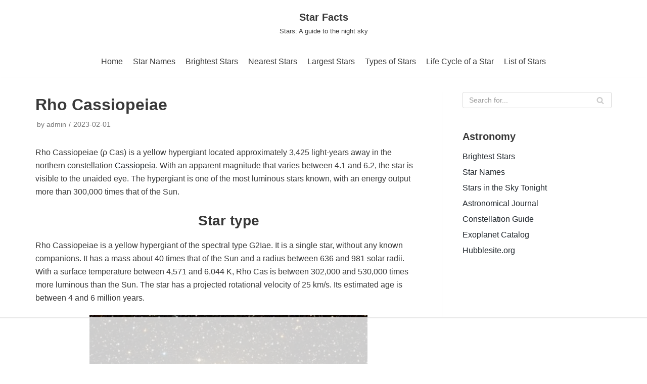

--- FILE ---
content_type: text/html
request_url: https://api.intentiq.com/profiles_engine/ProfilesEngineServlet?at=39&mi=10&dpi=936734067&pt=17&dpn=1&iiqidtype=2&iiqpcid=981f2f74-72f3-432e-8637-337b60244051&iiqpciddate=1768961473000&pcid=41dfc683-a98c-43d7-8c7c-a2b7ca191650&idtype=3&gdpr=0&japs=false&jaesc=0&jafc=0&jaensc=0&jsver=0.33&testGroup=A&source=pbjs&ABTestingConfigurationSource=group&abtg=A&vrref=https%3A%2F%2Fwww.star-facts.com%2Frho-cassiopeiae%2F
body_size: 53
content:
{"abPercentage":97,"adt":1,"ct":2,"isOptedOut":false,"data":{"eids":[]},"dbsaved":"false","ls":true,"cttl":86400000,"abTestUuid":"g_d95a4804-4afa-4c78-8ecb-93dcd39c63f3","tc":9,"sid":496053041}

--- FILE ---
content_type: text/html; charset=utf-8
request_url: https://www.google.com/recaptcha/api2/aframe
body_size: 267
content:
<!DOCTYPE HTML><html><head><meta http-equiv="content-type" content="text/html; charset=UTF-8"></head><body><script nonce="y77U6nINEmtYRuNOw_-0uQ">/** Anti-fraud and anti-abuse applications only. See google.com/recaptcha */ try{var clients={'sodar':'https://pagead2.googlesyndication.com/pagead/sodar?'};window.addEventListener("message",function(a){try{if(a.source===window.parent){var b=JSON.parse(a.data);var c=clients[b['id']];if(c){var d=document.createElement('img');d.src=c+b['params']+'&rc='+(localStorage.getItem("rc::a")?sessionStorage.getItem("rc::b"):"");window.document.body.appendChild(d);sessionStorage.setItem("rc::e",parseInt(sessionStorage.getItem("rc::e")||0)+1);localStorage.setItem("rc::h",'1768961485144');}}}catch(b){}});window.parent.postMessage("_grecaptcha_ready", "*");}catch(b){}</script></body></html>

--- FILE ---
content_type: text/plain; charset=utf-8
request_url: https://ads.adthrive.com/http-api/cv2
body_size: 6901
content:
{"om":["00eoh6e0","00xbjwwl","0417f05f-1a25-4bbc-a937-4d437de56162","04cb3be7-068b-492e-9344-b921e38dda91","04f5pusp","06s33t10","08qi6o59","0929nj63","0av741zl","0c298picd1q","0cpicd1q","0fhptxpv","0k298a5pd9v","0ka5pd9v","0o3ed5fh","0p7rptpw","0pycs8g7","0sm4lr19","10011/7c4e417c23ab5a5c1377558d6e8ba25b","1011_302_56233565","1011_302_56233686","1011_302_56590597","1011_302_56590844","1011_302_56651747","1011_302_56862204","1011_302_56862207","1011_302_56982003","1011_302_56982418","1028_8728253","10310289136970_559920874","10EXMYhNyHU","10ua7afe","11142692","11509227","1185:1610326628","1185:1610326728","11896988","12010080","12010084","12010088","12168663","12219633","124682_644","124684_187","124843_8","124848_7","124853_7","14298ykosoj","14xoyqyz","14ykosoj","1610326628","1610326728","1611092","17_24696337","17_24766988","17_24767197","17_24767248","1891/84813","1891/84814","1bdc8e40-38e0-4424-9c16-9515ad932531","1nswb35c","1qycnxb6","1ul0ktpk","1vyerc6l","1zjn1epv","1zp8pjcw","202430_200_EAAYACog7t9UKc5iyzOXBU.xMcbVRrAuHeIU5IyS9qdlP9IeJGUyBMfW1N0_","202430_200_EAAYACogfp82etiOdza92P7KkqCzDPazG1s0NmTQfyLljZ.q7ScyBDr2wK8_","202d4qe7","20421090_200_EAAYACogyy0RzHbkTBh30TNsrxZR28Ohi-3ey2rLnbQlrDDSVmQyBCEE070_","206_549410","2132:45327625","2132:45871983","2132:45999649","2132:46036624","2132:46039088","2132:46039900","2149:12147059","2149:12151096","2149:12156461","2249:553781220","2249:567996566","2249:593249662","2307:06s33t10","2307:1nswb35c","2307:286bn7o6","2307:2gev4xcy","2307:2i8t2rx0","2307:2kf27b35","2307:4etfwvf1","2307:4qxmmgd2","2307:4sgewasf","2307:4yevyu88","2307:6n1cwui3","2307:6uuea5j2","2307:72szjlj3","2307:77gj3an4","2307:7zogqkvf","2307:8mv3pfbo","2307:8orkh93v","2307:8zkh523l","2307:9925w9vu","2307:9mspm15z","2307:9nex8xyd","2307:a566o9hb","2307:a7w365s6","2307:c1hsjx06","2307:c7ybzxrr","2307:cqant14y","2307:cv0h9mrv","2307:dif1fgsg","2307:duxvs448","2307:eypd722d","2307:fphs0z2t","2307:fqeh4hao","2307:ge4000vb","2307:hcs5q0as","2307:ikek48r0","2307:j1nt89vs","2307:jfh85vr4","2307:ksral26h","2307:l0mfc5zl","2307:llssk7bx","2307:lmi8pfvy","2307:lu0m1szw","2307:m3128oiv","2307:np9yfx64","2307:nyqyxyep","2307:ouycdkmq","2307:oz3ry6sr","2307:p3cf8j8j","2307:plth4l1a","2307:pnprkxyb","2307:q0nt8p8d","2307:rrlikvt1","2307:s2ahu2ae","2307:s4s41bit","2307:t2546w8l","2307:tteuf1og","2307:tty470r7","2307:u7pifvgm","2307:ujqkqtnh","2307:uwki9k9h","2307:w6xlb04q","2307:wt0wmo2s","2307:x9yz5t0i","2307:xc88kxs9","2307:ybgpfta6","2409_15064_70_86112923","2409_15064_70_86128402","2409_25495_176_CR52092920","2409_25495_176_CR52092921","2409_25495_176_CR52092923","2409_25495_176_CR52092954","2409_25495_176_CR52092956","2409_25495_176_CR52092957","2409_25495_176_CR52092959","2409_25495_176_CR52150651","2409_25495_176_CR52153849","2409_25495_176_CR52175340","2409_25495_176_CR52178314","2409_25495_176_CR52178315","2409_25495_176_CR52178316","2409_25495_176_CR52186411","2409_25495_176_CR52188001","244441761","25048198","25_53v6aquw","25_6bfbb9is","25_87z6cimm","25_8b5u826e","25_edspht56","25_m2n177jy","25_oz31jrd0","25_pz8lwofu","25_sqmqxvaf","25_ti0s3bz3","25_utberk8n","25_w3ez2pdd","25_yi6qlg3p","25_ztlksnbe","25_zwzjgvpw","2636_1101777_7764-1036203","2636_1101777_7764-1036208","2636_1101777_7764-1036209","2636_1101777_7764-1036210","2662_193949_7636469","2662_255125_T26309109","2676:85807320","2711_64_12147059","2715_9888_551337","2760:176_CR52186411","2760:176_CR52186412","286bn7o6","28u7c6ez","29414696","29414711","2974:8168540","2bgi8qgg","2gev4xcy","2h298dl0sv1","2kf27b35","2levso2o","2mk5t0sk","306_24767217","308_125203_16","308_125204_12","30b45194-0966-451a-8b05-fbb6aeb8b02d","31334462","31809564","32288936","3335_25247_700109393","33419362","33604789","33605376","33611926","33865078","34182009","3490:CR52092918","3490:CR52092920","3490:CR52092921","3490:CR52092923","3490:CR52175339","3490:CR52175340","3490:CR52178314","3490:CR52178316","3490:CR52186411","3490:CR52212685","3490:CR52212688","3490:CR52223725","3490:CR52223938","35753418","35780189","3646_185414_T26335189","3658_104255_k28x0smd","3658_15032_bkkzvxfz","3658_15078_fqeh4hao","3658_15233_of0pnoue","3658_155735_plth4l1a","3658_15936_7zogqkvf","3658_18743_8zkh523l","3658_608642_v31rs2oq","3658_83553_nv0uqrqm","3658_87799_t2546w8l","36f8973a-eed8-4166-9b60-0df2d2c72902","3702_139777_24765456","3702_139777_24765466","3702_139777_24765471","3702_139777_24765483","3702_139777_24765484","3702_139777_24765497","3702_139777_24765527","3702_139777_24765546","379db830-b106-4db7-b6c3-71f9eadfbb58","381513943572","3858:12562799","38iojc68","3LMBEkP-wis","3c9a60f8-e5b0-4001-aa6e-270d8144fe84","3o9hdib5","3zvv1o7w","40209386","409_216326","409_216384","409_216387","409_216406","409_216416","409_216504","409_220149","409_223589","409_225978","409_225985","409_225987","409_226321","409_226352","409_226362","409_226364","409_227223","409_227235","409_228115","409_228346","409_228356","409_228362","409_228378","409_230718","409_231798","41315560","42171161","42604842","43919985","439246469228","43a7ptxe","43wj9l5n","44023623","44629254","45871983","458901553568","46038651","47192068","47869802","481703827","485027845327","48673577","487951","488692","49068569","49123013","4941618","4972640","49869013","49869015","4fk9nxse","4qxmmgd2","4sgewasf","4tgls8cg","4zai8e8t","501425","51004532","51372084","51372397","51372410","51372434","514819301","521_425_203501","521_425_203504","521_425_203505","521_425_203506","521_425_203507","521_425_203508","521_425_203509","521_425_203511","521_425_203513","521_425_203514","521_425_203515","521_425_203516","521_425_203518","521_425_203524","521_425_203526","521_425_203527","521_425_203535","521_425_203536","521_425_203542","521_425_203543","521_425_203617","521_425_203668","521_425_203671","521_425_203674","521_425_203675","521_425_203677","521_425_203678","521_425_203692","521_425_203693","521_425_203695","521_425_203698","521_425_203699","521_425_203700","521_425_203703","521_425_203706","521_425_203708","521_425_203709","521_425_203728","521_425_203729","521_425_203730","521_425_203731","521_425_203732","521_425_203733","521_425_203742","521_425_203743","521_425_203744","521_425_203877","521_425_203878","521_425_203879","521_425_203885","521_425_203887","521_425_203892","521_425_203893","521_425_203894","521_425_203897","521_425_203898","521_425_203905","521_425_203907","521_425_203917","521_425_203932","521_425_203933","521_425_203936","521_425_203945","521_425_203946","521_425_203947","521_425_203948","521_425_203950","521_425_203951","521_425_203957","521_425_203963","521_425_203970","521_425_203972","521_425_203973","521_425_203975","521_425_203977","521_425_203982","522710","52qaclee","53v6aquw","549410","549638","54ff8f6a-0eff-470e-8197-0fd7d6ecaa78","55092220","5510:1nswb35c","5510:7zogqkvf","5510:c7ybzxrr","5510:c88kaley","5510:cymho2zs","5510:llssk7bx","5510:ouycdkmq","5510:t393g7ye","5510:znl4u1zy","55167461","55344524","55726028","557_409_216396","557_409_216486","557_409_216596","557_409_220169","557_409_220343","557_409_220344","557_409_220354","557_409_223589","557_409_223599","557_409_228055","557_409_228059","557_409_228115","557_409_228363","558_93_llssk7bx","558_93_m2n177jy","558_93_pz8lwofu","558_93_qqvgscdx","56071098","56341213","56632486","57161236","5726594343","57673032","576777115309199355","57_692192868_1792030227","58626147","59780459","59780461","59780474","59856354","59873208","59873223","59873230","5a5vgxhj","5a7596b4-4897-4637-a6f9-c3f4043a54cb","5hybz1bb","5iujftaz","5l03u8j0","5mh8a4a2","60618611","609577512","60f5a06w","61085224","61174500","61210708","61210719","61213159","6126589193","61381001","61524915","61900466","61916211","61916223","61916225","61916229","61932920","61932925","61932933","61932957","61ow0qf3","61xc53ii","6205239","62187798","6226505239","6226514001","6226530649","6226534291","6226543495","6250_66552_1048893436","6250_66552_498398596","627225143","627227759","627290883","627309156","627309159","627506494","628015148","628086965","628153053","628222860","628223277","628360579","628360582","628444259","628444349","628444433","628444439","628456307","628456310","628456313","628456382","628456391","628456403","628622163","628622169","628622172","628622178","628622241","628622244","628622247","628622250","628683371","628687043","628687157","628687460","628687463","628803013","628841673","629007394","629009180","629167998","629168001","629168010","629168565","629171196","629171202","629234167","629255550","629350437","62946743","62946748","62980383","62980385","62981075","629817930","62981822","630137823","63079480","63gwykf6","63t6qg56","6400-961227","652348590","652348592","659216891404","659713728691","680574929","680597458938","680_99480_687081306","680_99480_692219061","680_99480_693674126","680_99480_700109379","680_99480_700109389","680_99480_700109391","680_99480_700109393","688070999","688078501","690_99485_1610326728","692194003","696314600","697189859","697189925","697189927","697189950","697189993","697189999","697190055","697525784","697876985","697876997","697876999","698486411","699467623","699557820","699813340","6adqba78","6b8inw6p","6hye09n0","6mj57yc0","6mwqcsi8","6n2981cwui3","6z26stpw","6zt4aowl","700109383","700109389","700109399","701329615","706320056","70_83447743","70_86128400","70_86128407","7354_111700_86509958","7354_138543_85807343","7354_138543_85809016","74_462792722","74_462792978","75e7ca45-632c-49fe-a5b8-bb7d78ef7ff2","7732580","7764-1036207","7764-1036208","7764-1036209","77gj3an4","77o0iydu","793266583179","793303802137","7969_149355_45595978","7969_149355_45871983","7969_149355_45999649","7cmeqmw8","7qnppulg","7u3dpqk1","7vplnmf7","7xb3th35","7zogqkvf","80_12047058","8152859","8152878","8152879","82_7764-1036210","82ubdyhk","8b5u826e","8d2bwdL_2rg","8d7b9bf2-eba5-4d51-9ac4-095ef2119544","8ghp0k6o","8hezw6rl","8mv3pfbo","8o298rkh93v","8orkh93v","8ptlop6y","8z3l4rh4","9057/0328842c8f1d017570ede5c97267f40d","9057/211d1f0fa71d1a58cabee51f2180e38f","90_12491645","90_12491667","9598343","96srbype","9758013","98xzy0ek","9d5f8vic","9e2981x2zdt","9krcxphu","9nex8xyd","9rvsrrn1","9t6gmxuz","9vykgux1","9wmwe528","9wue56au","FHB3QUSmfdQ","Fr6ZACsoGJI","S9HxLRyt6Ug","SChQFAH8jTE","TUhCCxRjZNc","YlnVIl2d84o","a0oxacu8","a566o9hb","a7w365s6","a7wye4jw","a9bh8pnn","aa84jjkn","akxfbxix","ascierwp","axa2hq5l","axw5pt53","b052703c-a6d6-4a6a-bb33-f9193396697c","b08dc497-722a-4eb2-bfe7-b711f8b3debc","b90cwbcd","b99wkm10","bd5xg6f6","bhcgvwxj","bn278v80","bnpe74hh","bpwmigtk","bu0fzuks","bw5u85ie","c150d50a-6e24-4201-b6d9-9bc0c87d1322","c1dt8zmk","c1hsjx06","c1u7ixf4","c22985uv8cd","c25uv8cd","c3jn1bgj","c5e85291-da7b-4f9a-a7ca-27808d20da75","c75hp4ji","c7ybzxrr","c7z0h277","c88kaley","cegbqxs1","cqant14y","cr-6ovjht2euatj","cr-6ovjht2eubwe","cr-8us79ie6ubxe","cr-90budt7cu9vd","cr-98qyxd8vubqk","cr-9andk5n8uatj","cr-9andk5n8ubwe","cr-9hxzbqc08jrgv2","cr-aav22g0yubwj","cr-aawz1h5vubwj","cr-aawz3f0wubwj","cr-aawz3f1yubwj","cr-aawz3f3qubwj","cr-aawz3f3xubwj","cr-ccr05f6rv7uiu","cr-ccr05f8w17vjv","cr-dby2yd7wx7tmu","cr-ehxbj95eu9vd","cr-f6puwm2w27tf1","cr-f6puwm2x27tf1","cr-fl7etkvaubxe","cr-h6q46o706lrgv2","cr-k8unrlb2ubwe","cr-kdn4vaqguatj","cr-kdn4vaqgubxe","cr-kk33ae113ergv2","cr-n352w0abubwe","cr-ptd6scc4u9vd","cr-vu0tbhteubwe","cr-w5suf4cpu9vd","cr-w5suf4cpuatj","cv0h9mrv","cymho2zs","d8ijy7f2","d8xpzwgq","d99b9d2e-f843-4604-b1a2-53da797646cf","dc9iz3n6","di298f1fgsg","dif1fgsg","djstahv8","dpjydwun","dsugp5th","dt298tupnse","duxvs448","dwjp56fe","dzn3z50z","e2c76his","e406ilcq","eaijkuv8","eb9vjo1r","ed2985kozku","ekocpzhh","emhpbido","eypd722d","f0ca145f-a9ea-418e-9b6d-9a1b2034ea1f","f2u8e0cj","f3298craufm","fdujxvyb","fj298p0ceax","fjp0ceax","fmbxvfw0","fmmrtnw7","fo44dzby","fp298hs0z2t","fpbj0p83","fphs0z2t","fq298eh4hao","g2ozgyf2","g49ju19u","g4m2hasl","g6418f73","ge4kwk32","gn3plkq1","gpx7xks2","gvotpm74","h829828fwf4","h9sd3inc","hPuTdMDQS5M","hauz7f6h","hcs5q0as","heyp82hb","hf2989ak5dg","hf9ak5dg","hgrz3ggo","hpybs82n","hqz7anxg","hr2985uo0z9","hs251wlc","hueqprai","hxxrc6st","i2aglcoy","i729876wjt4","i8q65k6g","iaqttatc","iw3id10l","j1nt89vs","j39smngx","j4r0agpc","j5l7lkp9","jci9uj40","jd035jgw","jd298035jgw","jo298x7do5h","jonxsolf","jox7do5h","jr169syq","jschc727","k0csqwfi","k37d20v0","kecbwzbd","kk2985768bd","kk5768bd","klqiditz","kpqczbyg","kpxy446k","ksrdc5dk","kwb8iur1","ldnbhfjl","ljai1zni","ll8m2pwk","llssk7bx","lnmgz2zg","ls74a5wb","lu0m1szw","m00a5urx","m1gs48fk","m2n177jy","m3128oiv","m3wzasds","m9tz4e6u","mdpq40jh","min949in","mmczbw1f","mmr74uc4","mnzinbrt","msspibow","mtsc0nih","mvs8bhbb","n3298egwnq7","n3egwnq7","ncfr1yiw","np9yfx64","nrlkfmof","nv0uqrqm","o5h8ha31","o705c5j6","oaa25uh7","oe31iwxh","ofoon6ir","okem47bb","op3f6pcp","op9gtamy","ot91zbhz","ouycdkmq","oxs5exf6","oz31jrd0","oz3ry6sr","p7176b0m","p9jaajrc","pagvt0pd","pi9dvb89","pl298th4l1a","plth4l1a","pnprkxyb","poc1p809","ppn03peq","q0nt8p8d","q67hxR5QUHo","q9I-eRux9vU","q9plh3qd","qc6w6bra","qeds4xMFyQE","qen3mj4l","qffuo3l3","qhj5cnew","qjfdr99f","qq298vgscdx","qqj2iqh7","qqvgscdx","qts6c5p3","quk7w53j","ra3bwev9","riaslz7g","rqqpcfh9","rup4bwce","rx298j4b6nw","rxj4b6nw","s2ahu2ae","s42om3j4","s4s41bit","sfg1qb1x","sgaw7i5o","sqmqxvaf","t2298546w8l","t2546w8l","t2dlmwva","t393g7ye","t4zab46q","t58zjs8i","t62989sf2tp","t79r9pdb","t7jqyl3m","thto5dki","ti0s3bz3","tt298y470r7","twf10en3","u2cc9kzv","u6m6v3bh","u7pifvgm","uc4zu049","ud61dfyz","ujqkqtnh","uk9x4xmh","umq7ucle","uq0uwbbh","usle8ijx","v1oc480x","v229824plyd","v31rs2oq","v4rfqxto","v5w56b83","v9k6m2b0","vbivoyo6","ven7pu1c","vettgmlh","veuwcd3t","vk8u5qr9","vkqnyng8","vqqwz0z3","vu2gu176","vu8587rh","w15c67ad","w9z4nv6x","wFBPTWkXhX8","wbz5nuns","wq5j4s9t","wt0wmo2s","wvye2xa9","wzzwxxwa","x420t9me","x716iscu","x9298yz5t0i","x9yz5t0i","xdaezn6y","xha9gvui","xies7jcx","xxv36f9n","xz9ajlkq","ya4kstni","ybgpfta6","ygmhp6c6","yi6qlg3p","z8hcebyi","zfexqyi5","zi298bvsmsx","zi298ox91q0","ziox91q0","znl4u1zy","zpm9ltrh","zq29891ppcm","zu18zf5y","zvdz58bk","zw6jpag6","zwzjgvpw","zxx9uh2b","7979132","7979135"],"pmp":[],"adomains":["1md.org","a4g.com","about.bugmd.com","acelauncher.com","adameve.com","adelion.com","adp3.net","advenuedsp.com","aibidauction.com","aibidsrv.com","akusoli.com","allofmpls.org","arkeero.net","ato.mx","avazutracking.net","avid-ad-server.com","avid-adserver.com","avidadserver.com","aztracking.net","bc-sys.com","bcc-ads.com","bidderrtb.com","bidscube.com","bizzclick.com","bkserving.com","bksn.se","brightmountainads.com","bucksense.io","bugmd.com","ca.iqos.com","capitaloneshopping.com","cdn.dsptr.com","clarifion.com","clean.peebuster.com","cotosen.com","cs.money","cwkuki.com","dallasnews.com","dcntr-ads.com","decenterads.com","derila-ergo.com","dhgate.com","dhs.gov","digitaladsystems.com","displate.com","doyour.bid","dspbox.io","envisionx.co","ezmob.com","fla-keys.com","fmlabsonline.com","g123.jp","g2trk.com","gadgetslaboratory.com","gadmobe.com","getbugmd.com","goodtoknowthis.com","gov.il","grosvenorcasinos.com","guard.io","hero-wars.com","holts.com","howto5.io","http://bookstofilm.com/","http://countingmypennies.com/","http://fabpop.net/","http://folkaly.com/","http://gameswaka.com/","http://gowdr.com/","http://gratefulfinance.com/","http://outliermodel.com/","http://profitor.com/","http://tenfactorialrocks.com/","http://vovviral.com/","https://instantbuzz.net/","https://www.royalcaribbean.com/","ice.gov","imprdom.com","justanswer.com","liverrenew.com","longhornsnuff.com","lovehoney.com","lowerjointpain.com","lymphsystemsupport.com","meccabingo.com","media-servers.net","medimops.de","miniretornaveis.com","mobuppsrtb.com","motionspots.com","mygrizzly.com","myiq.com","myrocky.ca","national-lottery.co.uk","nbliver360.com","ndc.ajillionmax.com","nibblr-ai.com","niutux.com","nordicspirit.co.uk","notify.nuviad.com","notify.oxonux.com","own-imp.vrtzads.com","paperela.com","paradisestays.site","parasiterelief.com","peta.org","pfm.ninja","photoshelter.com","pixel.metanetwork.mobi","pixel.valo.ai","plannedparenthood.org","plf1.net","plt7.com","pltfrm.click","printwithwave.co","privacymodeweb.com","rangeusa.com","readywind.com","reklambids.com","ri.psdwc.com","royalcaribbean.com","royalcaribbean.com.au","rtb-adeclipse.io","rtb-direct.com","rtb.adx1.com","rtb.kds.media","rtb.reklambid.com","rtb.reklamdsp.com","rtb.rklmstr.com","rtbadtrading.com","rtbsbengine.com","rtbtradein.com","saba.com.mx","safevirus.info","securevid.co","seedtag.com","servedby.revive-adserver.net","shift.com","simple.life","smrt-view.com","swissklip.com","taboola.com","tel-aviv.gov.il","temu.com","theoceanac.com","track-bid.com","trackingintegral.com","trading-rtbg.com","trkbid.com","truthfinder.com","unoadsrv.com","usconcealedcarry.com","uuidksinc.net","vabilitytech.com","vashoot.com","vegogarden.com","viewtemplates.com","votervoice.net","vuse.com","waardex.com","wapstart.ru","wdc.go2trk.com","weareplannedparenthood.org","webtradingspot.com","www.royalcaribbean.com","xapads.com","xiaflex.com","yourchamilia.com"]}

--- FILE ---
content_type: text/plain
request_url: https://rtb.openx.net/openrtbb/prebidjs
body_size: -223
content:
{"id":"372ca8c4-4138-4939-b2d7-c62de4ba753d","nbr":0}

--- FILE ---
content_type: text/plain
request_url: https://rtb.openx.net/openrtbb/prebidjs
body_size: -223
content:
{"id":"9ac7ca80-b2ff-4dc8-8bf7-b440383c030a","nbr":0}

--- FILE ---
content_type: text/plain
request_url: https://rtb.openx.net/openrtbb/prebidjs
body_size: -223
content:
{"id":"41dde41c-9f15-46cd-aa2a-cd40468bcdf3","nbr":0}

--- FILE ---
content_type: text/plain
request_url: https://rtb.openx.net/openrtbb/prebidjs
body_size: -223
content:
{"id":"cfc648df-b0a4-430e-8b64-e65bbf7a35fb","nbr":0}

--- FILE ---
content_type: text/plain
request_url: https://rtb.openx.net/openrtbb/prebidjs
body_size: -223
content:
{"id":"a4968843-2298-43d1-b6ec-d72694351ae5","nbr":0}

--- FILE ---
content_type: text/plain
request_url: https://rtb.openx.net/openrtbb/prebidjs
body_size: -223
content:
{"id":"46d58aeb-07d2-4e71-b63c-1e045e15dc10","nbr":0}

--- FILE ---
content_type: text/plain
request_url: https://rtb.openx.net/openrtbb/prebidjs
body_size: -223
content:
{"id":"c7a8550f-6cb9-4125-871f-32ada9e32ecb","nbr":0}

--- FILE ---
content_type: text/plain
request_url: https://rtb.openx.net/openrtbb/prebidjs
body_size: -83
content:
{"id":"b21d1e26-b03f-4ecb-9755-7b26b431d802","nbr":0}

--- FILE ---
content_type: application/javascript;charset=iso-8859-1
request_url: https://fid.agkn.com/f?apiKey=2487261909&r=https%3A%2F%2Fwww.star-facts.com%2Frho-cassiopeiae%2F
body_size: 111
content:
{ "fabrickId" : "E1:-zUhx7kkoYpuumrbNPIzWOrRA3JIcqhJu4-XELmnvifNZPNzSJW5FwpB1Nu0z9A4ku6dJquN1Qx9Yqa8bgOa6b3Sa4f_7ZYn6S7CLFnpdDMFkq-yPqixxvCDqWI6WX7L" }

--- FILE ---
content_type: text/plain
request_url: https://rtb.openx.net/openrtbb/prebidjs
body_size: -223
content:
{"id":"b15d98fd-c4ff-4a22-9870-7e6d40dc4a14","nbr":0}

--- FILE ---
content_type: text/plain
request_url: https://rtb.openx.net/openrtbb/prebidjs
body_size: -223
content:
{"id":"7185252c-cb52-4e42-bfa9-b59521744650","nbr":0}

--- FILE ---
content_type: text/plain; charset=UTF-8
request_url: https://at.teads.tv/fpc?analytics_tag_id=PUB_17002&tfpvi=&gdpr_consent=&gdpr_status=22&gdpr_reason=220&ccpa_consent=&sv=prebid-v1
body_size: 56
content:
ZmNlNGVjMjgtZjQwYy00YjlkLWI0NjYtYzc4YjUzZDUyODY4Iy03LTY=